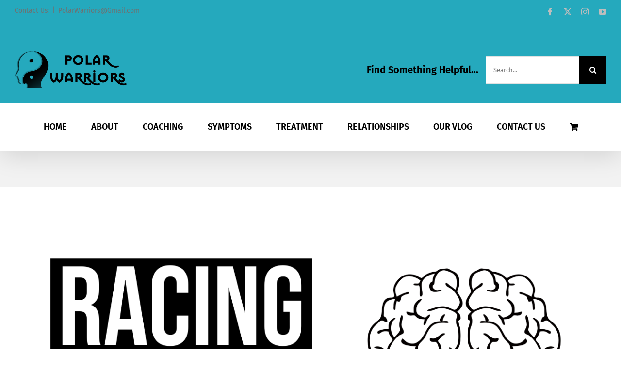

--- FILE ---
content_type: text/html; charset=UTF-8
request_url: https://polarwarriors.com/tag/bipolar-disorder-10-signs/
body_size: 16414
content:
<!DOCTYPE html>
<html class="avada-html-layout-wide avada-html-header-position-top avada-html-is-archive" lang="en" prefix="og: http://ogp.me/ns# fb: http://ogp.me/ns/fb#">
<head>
	<meta http-equiv="X-UA-Compatible" content="IE=edge" />
	<meta http-equiv="Content-Type" content="text/html; charset=utf-8"/>
	<meta name="viewport" content="width=device-width, initial-scale=1" />
	<meta name='robots' content='index, follow, max-image-preview:large, max-snippet:-1, max-video-preview:-1' />
<script>window._wca = window._wca || [];</script>

	<!-- This site is optimized with the Yoast SEO plugin v26.8 - https://yoast.com/product/yoast-seo-wordpress/ -->
	<title>Bipolar Disorder 10 Signs Archives - Polar Warriors: Bipolar Disorder Support</title>
	<link rel="canonical" href="https://polarwarriors.com/tag/bipolar-disorder-10-signs/" />
	<meta property="og:locale" content="en_US" />
	<meta property="og:type" content="article" />
	<meta property="og:title" content="Bipolar Disorder 10 Signs Archives - Polar Warriors: Bipolar Disorder Support" />
	<meta property="og:url" content="https://polarwarriors.com/tag/bipolar-disorder-10-signs/" />
	<meta property="og:site_name" content="Polar Warriors: Bipolar Disorder Support" />
	<meta name="twitter:card" content="summary_large_image" />
	<script type="application/ld+json" class="yoast-schema-graph">{"@context":"https://schema.org","@graph":[{"@type":"CollectionPage","@id":"https://polarwarriors.com/tag/bipolar-disorder-10-signs/","url":"https://polarwarriors.com/tag/bipolar-disorder-10-signs/","name":"Bipolar Disorder 10 Signs Archives - Polar Warriors: Bipolar Disorder Support","isPartOf":{"@id":"https://polarwarriors.com/#website"},"primaryImageOfPage":{"@id":"https://polarwarriors.com/tag/bipolar-disorder-10-signs/#primaryimage"},"image":{"@id":"https://polarwarriors.com/tag/bipolar-disorder-10-signs/#primaryimage"},"thumbnailUrl":"https://polarwarriors.com/wp-content/uploads/2019/08/Bipolar-Disorder-Racing-Thoughts-10-Techniques-to-Help.jpg","breadcrumb":{"@id":"https://polarwarriors.com/tag/bipolar-disorder-10-signs/#breadcrumb"},"inLanguage":"en"},{"@type":"ImageObject","inLanguage":"en","@id":"https://polarwarriors.com/tag/bipolar-disorder-10-signs/#primaryimage","url":"https://polarwarriors.com/wp-content/uploads/2019/08/Bipolar-Disorder-Racing-Thoughts-10-Techniques-to-Help.jpg","contentUrl":"https://polarwarriors.com/wp-content/uploads/2019/08/Bipolar-Disorder-Racing-Thoughts-10-Techniques-to-Help.jpg","width":2560,"height":1440},{"@type":"BreadcrumbList","@id":"https://polarwarriors.com/tag/bipolar-disorder-10-signs/#breadcrumb","itemListElement":[{"@type":"ListItem","position":1,"name":"Home","item":"https://polarwarriors.com/"},{"@type":"ListItem","position":2,"name":"Bipolar Disorder 10 Signs"}]},{"@type":"WebSite","@id":"https://polarwarriors.com/#website","url":"https://polarwarriors.com/","name":"Polar Warriors: Bipolar Disorder Support","description":"Welcome to Polar Warriors!","potentialAction":[{"@type":"SearchAction","target":{"@type":"EntryPoint","urlTemplate":"https://polarwarriors.com/?s={search_term_string}"},"query-input":{"@type":"PropertyValueSpecification","valueRequired":true,"valueName":"search_term_string"}}],"inLanguage":"en"}]}</script>
	<!-- / Yoast SEO plugin. -->


<link rel='dns-prefetch' href='//stats.wp.com' />
<link rel="alternate" type="application/rss+xml" title="Polar Warriors: Bipolar Disorder Support &raquo; Feed" href="https://polarwarriors.com/feed/" />
<link rel="alternate" type="application/rss+xml" title="Polar Warriors: Bipolar Disorder Support &raquo; Comments Feed" href="https://polarwarriors.com/comments/feed/" />
								<link rel="icon" href="https://polarwarriors.com/wp-content/uploads/2018/07/Polar-Warriors-Bipolar-Disorder-Support-Robert-Whittaker-Favicon.jpg" type="image/jpeg" />
		
					<!-- Apple Touch Icon -->
						<link rel="apple-touch-icon" sizes="180x180" href="https://polarwarriors.com/wp-content/uploads/2018/07/Polar-Warriors-Bipolar-Disorder-Support-Robert-Whittaker-Favicon-114.jpg" type="image/jpeg">
		
					<!-- Android Icon -->
						<link rel="icon" sizes="192x192" href="https://polarwarriors.com/wp-content/uploads/2018/07/Polar-Warriors-Bipolar-Disorder-Support-Robert-Whittaker-Favicon-57.jpg" type="image/jpeg">
		
					<!-- MS Edge Icon -->
						<meta name="msapplication-TileImage" content="https://polarwarriors.com/wp-content/uploads/2018/07/Polar-Warriors-Bipolar-Disorder-Support-Robert-Whittaker-Favicon-72.jpg" type="image/jpeg">
				<link rel="alternate" type="application/rss+xml" title="Polar Warriors: Bipolar Disorder Support &raquo; Bipolar Disorder 10 Signs Tag Feed" href="https://polarwarriors.com/tag/bipolar-disorder-10-signs/feed/" />
				
		<meta property="og:locale" content="en_US"/>
		<meta property="og:type" content="article"/>
		<meta property="og:site_name" content="Polar Warriors: Bipolar Disorder Support"/>
		<meta property="og:title" content="Bipolar Disorder 10 Signs Archives - Polar Warriors: Bipolar Disorder Support"/>
				<meta property="og:url" content="https://polarwarriors.com/bipolar-disorder-racing-thoughts-10-techniques-thatll-help/"/>
																				<meta property="og:image" content="https://polarwarriors.com/wp-content/uploads/2019/08/Bipolar-Disorder-Racing-Thoughts-10-Techniques-to-Help.jpg"/>
		<meta property="og:image:width" content="2560"/>
		<meta property="og:image:height" content="1440"/>
		<meta property="og:image:type" content="image/jpeg"/>
				<style id='wp-img-auto-sizes-contain-inline-css' type='text/css'>
img:is([sizes=auto i],[sizes^="auto," i]){contain-intrinsic-size:3000px 1500px}
/*# sourceURL=wp-img-auto-sizes-contain-inline-css */
</style>
<link rel='stylesheet' id='layerslider-css' href='https://polarwarriors.com/wp-content/plugins/LayerSlider/assets/static/layerslider/css/layerslider.css?ver=6.11.8' type='text/css' media='all' />
<style id='wp-emoji-styles-inline-css' type='text/css'>

	img.wp-smiley, img.emoji {
		display: inline !important;
		border: none !important;
		box-shadow: none !important;
		height: 1em !important;
		width: 1em !important;
		margin: 0 0.07em !important;
		vertical-align: -0.1em !important;
		background: none !important;
		padding: 0 !important;
	}
/*# sourceURL=wp-emoji-styles-inline-css */
</style>
<style id='woocommerce-inline-inline-css' type='text/css'>
.woocommerce form .form-row .required { visibility: visible; }
/*# sourceURL=woocommerce-inline-inline-css */
</style>
<link rel='stylesheet' id='mc4wp-form-themes-css' href='https://polarwarriors.com/wp-content/plugins/mailchimp-for-wp/assets/css/form-themes.css?ver=4.11.1' type='text/css' media='all' />
<link rel='stylesheet' id='wc-gateway-ppec-frontend-css' href='https://polarwarriors.com/wp-content/plugins/woocommerce-gateway-paypal-express-checkout/assets/css/wc-gateway-ppec-frontend.css?ver=2.1.3' type='text/css' media='all' />
<link rel='stylesheet' id='fusion-dynamic-css-css' href='https://polarwarriors.com/wp-content/uploads/fusion-styles/c1391962c8c52590a8571adfa020f694.min.css?ver=3.14.2' type='text/css' media='all' />
<script type="text/javascript" src="https://polarwarriors.com/wp-includes/js/jquery/jquery.min.js?ver=3.7.1" id="jquery-core-js"></script>
<script type="text/javascript" src="https://polarwarriors.com/wp-includes/js/jquery/jquery-migrate.min.js?ver=3.4.1" id="jquery-migrate-js"></script>
<script type="text/javascript" id="layerslider-utils-js-extra">
/* <![CDATA[ */
var LS_Meta = {"v":"6.11.8","fixGSAP":"1"};
//# sourceURL=layerslider-utils-js-extra
/* ]]> */
</script>
<script type="text/javascript" src="https://polarwarriors.com/wp-content/plugins/LayerSlider/assets/static/layerslider/js/layerslider.utils.js?ver=6.11.8" id="layerslider-utils-js"></script>
<script type="text/javascript" src="https://polarwarriors.com/wp-content/plugins/LayerSlider/assets/static/layerslider/js/layerslider.kreaturamedia.jquery.js?ver=6.11.8" id="layerslider-js"></script>
<script type="text/javascript" src="https://polarwarriors.com/wp-content/plugins/LayerSlider/assets/static/layerslider/js/layerslider.transitions.js?ver=6.11.8" id="layerslider-transitions-js"></script>
<script type="text/javascript" src="https://polarwarriors.com/wp-content/plugins/revslider/public/assets/js/rbtools.min.js?ver=6.4.8" id="tp-tools-js"></script>
<script type="text/javascript" src="https://polarwarriors.com/wp-content/plugins/revslider/public/assets/js/rs6.min.js?ver=6.4.11" id="revmin-js"></script>
<script type="text/javascript" src="https://polarwarriors.com/wp-content/plugins/woocommerce/assets/js/jquery-blockui/jquery.blockUI.min.js?ver=2.7.0-wc.9.5.3" id="jquery-blockui-js" defer="defer" data-wp-strategy="defer"></script>
<script type="text/javascript" id="wc-add-to-cart-js-extra">
/* <![CDATA[ */
var wc_add_to_cart_params = {"ajax_url":"/wp-admin/admin-ajax.php","wc_ajax_url":"/?wc-ajax=%%endpoint%%","i18n_view_cart":"View cart","cart_url":"https://polarwarriors.com/cart/","is_cart":"","cart_redirect_after_add":"no"};
//# sourceURL=wc-add-to-cart-js-extra
/* ]]> */
</script>
<script type="text/javascript" src="https://polarwarriors.com/wp-content/plugins/woocommerce/assets/js/frontend/add-to-cart.min.js?ver=9.5.3" id="wc-add-to-cart-js" defer="defer" data-wp-strategy="defer"></script>
<script type="text/javascript" src="https://polarwarriors.com/wp-content/plugins/woocommerce/assets/js/js-cookie/js.cookie.min.js?ver=2.1.4-wc.9.5.3" id="js-cookie-js" defer="defer" data-wp-strategy="defer"></script>
<script type="text/javascript" id="woocommerce-js-extra">
/* <![CDATA[ */
var woocommerce_params = {"ajax_url":"/wp-admin/admin-ajax.php","wc_ajax_url":"/?wc-ajax=%%endpoint%%"};
//# sourceURL=woocommerce-js-extra
/* ]]> */
</script>
<script type="text/javascript" src="https://polarwarriors.com/wp-content/plugins/woocommerce/assets/js/frontend/woocommerce.min.js?ver=9.5.3" id="woocommerce-js" defer="defer" data-wp-strategy="defer"></script>
<script type="text/javascript" src="https://stats.wp.com/s-202605.js" id="woocommerce-analytics-js" defer="defer" data-wp-strategy="defer"></script>
<meta name="generator" content="Powered by LayerSlider 6.11.8 - Multi-Purpose, Responsive, Parallax, Mobile-Friendly Slider Plugin for WordPress." />
<!-- LayerSlider updates and docs at: https://layerslider.kreaturamedia.com -->
<link rel="https://api.w.org/" href="https://polarwarriors.com/wp-json/" /><link rel="alternate" title="JSON" type="application/json" href="https://polarwarriors.com/wp-json/wp/v2/tags/360" /><link rel="EditURI" type="application/rsd+xml" title="RSD" href="https://polarwarriors.com/xmlrpc.php?rsd" />

	<style>img#wpstats{display:none}</style>
		<style type="text/css" id="css-fb-visibility">@media screen and (max-width: 640px){.fusion-no-small-visibility{display:none !important;}body .sm-text-align-center{text-align:center !important;}body .sm-text-align-left{text-align:left !important;}body .sm-text-align-right{text-align:right !important;}body .sm-flex-align-center{justify-content:center !important;}body .sm-flex-align-flex-start{justify-content:flex-start !important;}body .sm-flex-align-flex-end{justify-content:flex-end !important;}body .sm-mx-auto{margin-left:auto !important;margin-right:auto !important;}body .sm-ml-auto{margin-left:auto !important;}body .sm-mr-auto{margin-right:auto !important;}body .fusion-absolute-position-small{position:absolute;top:auto;width:100%;}.awb-sticky.awb-sticky-small{ position: sticky; top: var(--awb-sticky-offset,0); }}@media screen and (min-width: 641px) and (max-width: 1024px){.fusion-no-medium-visibility{display:none !important;}body .md-text-align-center{text-align:center !important;}body .md-text-align-left{text-align:left !important;}body .md-text-align-right{text-align:right !important;}body .md-flex-align-center{justify-content:center !important;}body .md-flex-align-flex-start{justify-content:flex-start !important;}body .md-flex-align-flex-end{justify-content:flex-end !important;}body .md-mx-auto{margin-left:auto !important;margin-right:auto !important;}body .md-ml-auto{margin-left:auto !important;}body .md-mr-auto{margin-right:auto !important;}body .fusion-absolute-position-medium{position:absolute;top:auto;width:100%;}.awb-sticky.awb-sticky-medium{ position: sticky; top: var(--awb-sticky-offset,0); }}@media screen and (min-width: 1025px){.fusion-no-large-visibility{display:none !important;}body .lg-text-align-center{text-align:center !important;}body .lg-text-align-left{text-align:left !important;}body .lg-text-align-right{text-align:right !important;}body .lg-flex-align-center{justify-content:center !important;}body .lg-flex-align-flex-start{justify-content:flex-start !important;}body .lg-flex-align-flex-end{justify-content:flex-end !important;}body .lg-mx-auto{margin-left:auto !important;margin-right:auto !important;}body .lg-ml-auto{margin-left:auto !important;}body .lg-mr-auto{margin-right:auto !important;}body .fusion-absolute-position-large{position:absolute;top:auto;width:100%;}.awb-sticky.awb-sticky-large{ position: sticky; top: var(--awb-sticky-offset,0); }}</style>	<noscript><style>.woocommerce-product-gallery{ opacity: 1 !important; }</style></noscript>
	<meta name="generator" content="Powered by Slider Revolution 6.4.11 - responsive, Mobile-Friendly Slider Plugin for WordPress with comfortable drag and drop interface." />
<style class='wp-fonts-local' type='text/css'>
@font-face{font-family:Inter;font-style:normal;font-weight:300 900;font-display:fallback;src:url('https://polarwarriors.com/wp-content/plugins/woocommerce/assets/fonts/Inter-VariableFont_slnt,wght.woff2') format('woff2');font-stretch:normal;}
@font-face{font-family:Cardo;font-style:normal;font-weight:400;font-display:fallback;src:url('https://polarwarriors.com/wp-content/plugins/woocommerce/assets/fonts/cardo_normal_400.woff2') format('woff2');}
</style>
<script type="text/javascript">function setREVStartSize(e){
			//window.requestAnimationFrame(function() {				 
				window.RSIW = window.RSIW===undefined ? window.innerWidth : window.RSIW;	
				window.RSIH = window.RSIH===undefined ? window.innerHeight : window.RSIH;	
				try {								
					var pw = document.getElementById(e.c).parentNode.offsetWidth,
						newh;
					pw = pw===0 || isNaN(pw) ? window.RSIW : pw;
					e.tabw = e.tabw===undefined ? 0 : parseInt(e.tabw);
					e.thumbw = e.thumbw===undefined ? 0 : parseInt(e.thumbw);
					e.tabh = e.tabh===undefined ? 0 : parseInt(e.tabh);
					e.thumbh = e.thumbh===undefined ? 0 : parseInt(e.thumbh);
					e.tabhide = e.tabhide===undefined ? 0 : parseInt(e.tabhide);
					e.thumbhide = e.thumbhide===undefined ? 0 : parseInt(e.thumbhide);
					e.mh = e.mh===undefined || e.mh=="" || e.mh==="auto" ? 0 : parseInt(e.mh,0);		
					if(e.layout==="fullscreen" || e.l==="fullscreen") 						
						newh = Math.max(e.mh,window.RSIH);					
					else{					
						e.gw = Array.isArray(e.gw) ? e.gw : [e.gw];
						for (var i in e.rl) if (e.gw[i]===undefined || e.gw[i]===0) e.gw[i] = e.gw[i-1];					
						e.gh = e.el===undefined || e.el==="" || (Array.isArray(e.el) && e.el.length==0)? e.gh : e.el;
						e.gh = Array.isArray(e.gh) ? e.gh : [e.gh];
						for (var i in e.rl) if (e.gh[i]===undefined || e.gh[i]===0) e.gh[i] = e.gh[i-1];
											
						var nl = new Array(e.rl.length),
							ix = 0,						
							sl;					
						e.tabw = e.tabhide>=pw ? 0 : e.tabw;
						e.thumbw = e.thumbhide>=pw ? 0 : e.thumbw;
						e.tabh = e.tabhide>=pw ? 0 : e.tabh;
						e.thumbh = e.thumbhide>=pw ? 0 : e.thumbh;					
						for (var i in e.rl) nl[i] = e.rl[i]<window.RSIW ? 0 : e.rl[i];
						sl = nl[0];									
						for (var i in nl) if (sl>nl[i] && nl[i]>0) { sl = nl[i]; ix=i;}															
						var m = pw>(e.gw[ix]+e.tabw+e.thumbw) ? 1 : (pw-(e.tabw+e.thumbw)) / (e.gw[ix]);					
						newh =  (e.gh[ix] * m) + (e.tabh + e.thumbh);
					}				
					if(window.rs_init_css===undefined) window.rs_init_css = document.head.appendChild(document.createElement("style"));					
					document.getElementById(e.c).height = newh+"px";
					window.rs_init_css.innerHTML += "#"+e.c+"_wrapper { height: "+newh+"px }";				
				} catch(e){
					console.log("Failure at Presize of Slider:" + e)
				}					   
			//});
		  };</script>
		<script type="text/javascript">
			var doc = document.documentElement;
			doc.setAttribute( 'data-useragent', navigator.userAgent );
		</script>
		
	<link rel='stylesheet' id='wc-blocks-style-css' href='https://polarwarriors.com/wp-content/plugins/woocommerce/assets/client/blocks/wc-blocks.css?ver=wc-9.5.3' type='text/css' media='all' />
<style id='global-styles-inline-css' type='text/css'>
:root{--wp--preset--aspect-ratio--square: 1;--wp--preset--aspect-ratio--4-3: 4/3;--wp--preset--aspect-ratio--3-4: 3/4;--wp--preset--aspect-ratio--3-2: 3/2;--wp--preset--aspect-ratio--2-3: 2/3;--wp--preset--aspect-ratio--16-9: 16/9;--wp--preset--aspect-ratio--9-16: 9/16;--wp--preset--color--black: #000000;--wp--preset--color--cyan-bluish-gray: #abb8c3;--wp--preset--color--white: #ffffff;--wp--preset--color--pale-pink: #f78da7;--wp--preset--color--vivid-red: #cf2e2e;--wp--preset--color--luminous-vivid-orange: #ff6900;--wp--preset--color--luminous-vivid-amber: #fcb900;--wp--preset--color--light-green-cyan: #7bdcb5;--wp--preset--color--vivid-green-cyan: #00d084;--wp--preset--color--pale-cyan-blue: #8ed1fc;--wp--preset--color--vivid-cyan-blue: #0693e3;--wp--preset--color--vivid-purple: #9b51e0;--wp--preset--color--awb-color-1: rgba(255,255,255,1);--wp--preset--color--awb-color-2: rgba(242,242,242,1);--wp--preset--color--awb-color-3: rgba(234,234,234,1);--wp--preset--color--awb-color-4: rgba(255,141,97,1);--wp--preset--color--awb-color-5: rgba(37,169,189,1);--wp--preset--color--awb-color-6: rgba(112,112,112,1);--wp--preset--color--awb-color-7: rgba(51,51,51,1);--wp--preset--color--awb-color-8: rgba(25,25,25,1);--wp--preset--color--awb-color-custom-10: rgba(226,226,226,1);--wp--preset--color--awb-color-custom-11: rgba(160,206,78,1);--wp--preset--color--awb-color-custom-12: rgba(246,246,246,1);--wp--preset--color--awb-color-custom-13: rgba(242,242,242,0.8);--wp--preset--color--awb-color-custom-14: rgba(128,128,128,1);--wp--preset--color--awb-color-custom-15: rgba(0,0,0,1);--wp--preset--gradient--vivid-cyan-blue-to-vivid-purple: linear-gradient(135deg,rgb(6,147,227) 0%,rgb(155,81,224) 100%);--wp--preset--gradient--light-green-cyan-to-vivid-green-cyan: linear-gradient(135deg,rgb(122,220,180) 0%,rgb(0,208,130) 100%);--wp--preset--gradient--luminous-vivid-amber-to-luminous-vivid-orange: linear-gradient(135deg,rgb(252,185,0) 0%,rgb(255,105,0) 100%);--wp--preset--gradient--luminous-vivid-orange-to-vivid-red: linear-gradient(135deg,rgb(255,105,0) 0%,rgb(207,46,46) 100%);--wp--preset--gradient--very-light-gray-to-cyan-bluish-gray: linear-gradient(135deg,rgb(238,238,238) 0%,rgb(169,184,195) 100%);--wp--preset--gradient--cool-to-warm-spectrum: linear-gradient(135deg,rgb(74,234,220) 0%,rgb(151,120,209) 20%,rgb(207,42,186) 40%,rgb(238,44,130) 60%,rgb(251,105,98) 80%,rgb(254,248,76) 100%);--wp--preset--gradient--blush-light-purple: linear-gradient(135deg,rgb(255,206,236) 0%,rgb(152,150,240) 100%);--wp--preset--gradient--blush-bordeaux: linear-gradient(135deg,rgb(254,205,165) 0%,rgb(254,45,45) 50%,rgb(107,0,62) 100%);--wp--preset--gradient--luminous-dusk: linear-gradient(135deg,rgb(255,203,112) 0%,rgb(199,81,192) 50%,rgb(65,88,208) 100%);--wp--preset--gradient--pale-ocean: linear-gradient(135deg,rgb(255,245,203) 0%,rgb(182,227,212) 50%,rgb(51,167,181) 100%);--wp--preset--gradient--electric-grass: linear-gradient(135deg,rgb(202,248,128) 0%,rgb(113,206,126) 100%);--wp--preset--gradient--midnight: linear-gradient(135deg,rgb(2,3,129) 0%,rgb(40,116,252) 100%);--wp--preset--font-size--small: 11.25px;--wp--preset--font-size--medium: 20px;--wp--preset--font-size--large: 22.5px;--wp--preset--font-size--x-large: 42px;--wp--preset--font-size--normal: 15px;--wp--preset--font-size--xlarge: 30px;--wp--preset--font-size--huge: 45px;--wp--preset--font-family--inter: "Inter", sans-serif;--wp--preset--font-family--cardo: Cardo;--wp--preset--spacing--20: 0.44rem;--wp--preset--spacing--30: 0.67rem;--wp--preset--spacing--40: 1rem;--wp--preset--spacing--50: 1.5rem;--wp--preset--spacing--60: 2.25rem;--wp--preset--spacing--70: 3.38rem;--wp--preset--spacing--80: 5.06rem;--wp--preset--shadow--natural: 6px 6px 9px rgba(0, 0, 0, 0.2);--wp--preset--shadow--deep: 12px 12px 50px rgba(0, 0, 0, 0.4);--wp--preset--shadow--sharp: 6px 6px 0px rgba(0, 0, 0, 0.2);--wp--preset--shadow--outlined: 6px 6px 0px -3px rgb(255, 255, 255), 6px 6px rgb(0, 0, 0);--wp--preset--shadow--crisp: 6px 6px 0px rgb(0, 0, 0);}:where(.is-layout-flex){gap: 0.5em;}:where(.is-layout-grid){gap: 0.5em;}body .is-layout-flex{display: flex;}.is-layout-flex{flex-wrap: wrap;align-items: center;}.is-layout-flex > :is(*, div){margin: 0;}body .is-layout-grid{display: grid;}.is-layout-grid > :is(*, div){margin: 0;}:where(.wp-block-columns.is-layout-flex){gap: 2em;}:where(.wp-block-columns.is-layout-grid){gap: 2em;}:where(.wp-block-post-template.is-layout-flex){gap: 1.25em;}:where(.wp-block-post-template.is-layout-grid){gap: 1.25em;}.has-black-color{color: var(--wp--preset--color--black) !important;}.has-cyan-bluish-gray-color{color: var(--wp--preset--color--cyan-bluish-gray) !important;}.has-white-color{color: var(--wp--preset--color--white) !important;}.has-pale-pink-color{color: var(--wp--preset--color--pale-pink) !important;}.has-vivid-red-color{color: var(--wp--preset--color--vivid-red) !important;}.has-luminous-vivid-orange-color{color: var(--wp--preset--color--luminous-vivid-orange) !important;}.has-luminous-vivid-amber-color{color: var(--wp--preset--color--luminous-vivid-amber) !important;}.has-light-green-cyan-color{color: var(--wp--preset--color--light-green-cyan) !important;}.has-vivid-green-cyan-color{color: var(--wp--preset--color--vivid-green-cyan) !important;}.has-pale-cyan-blue-color{color: var(--wp--preset--color--pale-cyan-blue) !important;}.has-vivid-cyan-blue-color{color: var(--wp--preset--color--vivid-cyan-blue) !important;}.has-vivid-purple-color{color: var(--wp--preset--color--vivid-purple) !important;}.has-black-background-color{background-color: var(--wp--preset--color--black) !important;}.has-cyan-bluish-gray-background-color{background-color: var(--wp--preset--color--cyan-bluish-gray) !important;}.has-white-background-color{background-color: var(--wp--preset--color--white) !important;}.has-pale-pink-background-color{background-color: var(--wp--preset--color--pale-pink) !important;}.has-vivid-red-background-color{background-color: var(--wp--preset--color--vivid-red) !important;}.has-luminous-vivid-orange-background-color{background-color: var(--wp--preset--color--luminous-vivid-orange) !important;}.has-luminous-vivid-amber-background-color{background-color: var(--wp--preset--color--luminous-vivid-amber) !important;}.has-light-green-cyan-background-color{background-color: var(--wp--preset--color--light-green-cyan) !important;}.has-vivid-green-cyan-background-color{background-color: var(--wp--preset--color--vivid-green-cyan) !important;}.has-pale-cyan-blue-background-color{background-color: var(--wp--preset--color--pale-cyan-blue) !important;}.has-vivid-cyan-blue-background-color{background-color: var(--wp--preset--color--vivid-cyan-blue) !important;}.has-vivid-purple-background-color{background-color: var(--wp--preset--color--vivid-purple) !important;}.has-black-border-color{border-color: var(--wp--preset--color--black) !important;}.has-cyan-bluish-gray-border-color{border-color: var(--wp--preset--color--cyan-bluish-gray) !important;}.has-white-border-color{border-color: var(--wp--preset--color--white) !important;}.has-pale-pink-border-color{border-color: var(--wp--preset--color--pale-pink) !important;}.has-vivid-red-border-color{border-color: var(--wp--preset--color--vivid-red) !important;}.has-luminous-vivid-orange-border-color{border-color: var(--wp--preset--color--luminous-vivid-orange) !important;}.has-luminous-vivid-amber-border-color{border-color: var(--wp--preset--color--luminous-vivid-amber) !important;}.has-light-green-cyan-border-color{border-color: var(--wp--preset--color--light-green-cyan) !important;}.has-vivid-green-cyan-border-color{border-color: var(--wp--preset--color--vivid-green-cyan) !important;}.has-pale-cyan-blue-border-color{border-color: var(--wp--preset--color--pale-cyan-blue) !important;}.has-vivid-cyan-blue-border-color{border-color: var(--wp--preset--color--vivid-cyan-blue) !important;}.has-vivid-purple-border-color{border-color: var(--wp--preset--color--vivid-purple) !important;}.has-vivid-cyan-blue-to-vivid-purple-gradient-background{background: var(--wp--preset--gradient--vivid-cyan-blue-to-vivid-purple) !important;}.has-light-green-cyan-to-vivid-green-cyan-gradient-background{background: var(--wp--preset--gradient--light-green-cyan-to-vivid-green-cyan) !important;}.has-luminous-vivid-amber-to-luminous-vivid-orange-gradient-background{background: var(--wp--preset--gradient--luminous-vivid-amber-to-luminous-vivid-orange) !important;}.has-luminous-vivid-orange-to-vivid-red-gradient-background{background: var(--wp--preset--gradient--luminous-vivid-orange-to-vivid-red) !important;}.has-very-light-gray-to-cyan-bluish-gray-gradient-background{background: var(--wp--preset--gradient--very-light-gray-to-cyan-bluish-gray) !important;}.has-cool-to-warm-spectrum-gradient-background{background: var(--wp--preset--gradient--cool-to-warm-spectrum) !important;}.has-blush-light-purple-gradient-background{background: var(--wp--preset--gradient--blush-light-purple) !important;}.has-blush-bordeaux-gradient-background{background: var(--wp--preset--gradient--blush-bordeaux) !important;}.has-luminous-dusk-gradient-background{background: var(--wp--preset--gradient--luminous-dusk) !important;}.has-pale-ocean-gradient-background{background: var(--wp--preset--gradient--pale-ocean) !important;}.has-electric-grass-gradient-background{background: var(--wp--preset--gradient--electric-grass) !important;}.has-midnight-gradient-background{background: var(--wp--preset--gradient--midnight) !important;}.has-small-font-size{font-size: var(--wp--preset--font-size--small) !important;}.has-medium-font-size{font-size: var(--wp--preset--font-size--medium) !important;}.has-large-font-size{font-size: var(--wp--preset--font-size--large) !important;}.has-x-large-font-size{font-size: var(--wp--preset--font-size--x-large) !important;}
/*# sourceURL=global-styles-inline-css */
</style>
</head>

<body data-rsssl=1 class="archive tag tag-bipolar-disorder-10-signs tag-360 wp-theme-Avada theme-Avada woocommerce-no-js fusion-image-hovers fusion-pagination-sizing fusion-button_type-flat fusion-button_span-yes fusion-button_gradient-linear avada-image-rollover-circle-yes avada-image-rollover-yes avada-image-rollover-direction-center_horiz fusion-body ltr fusion-sticky-header no-tablet-sticky-header no-mobile-sticky-header no-mobile-slidingbar avada-has-rev-slider-styles fusion-disable-outline fusion-sub-menu-fade mobile-logo-pos-left layout-wide-mode avada-has-boxed-modal-shadow-none layout-scroll-offset-full avada-has-zero-margin-offset-top fusion-top-header menu-text-align-center fusion-woo-product-design-classic fusion-woo-shop-page-columns-4 fusion-woo-related-columns-4 fusion-woo-archive-page-columns-3 avada-has-woo-gallery-disabled woo-sale-badge-circle woo-outofstock-badge-top_bar mobile-menu-design-classic fusion-show-pagination-text fusion-header-layout-v4 avada-responsive avada-footer-fx-none avada-menu-highlight-style-bottombar fusion-search-form-classic fusion-main-menu-search-dropdown fusion-avatar-square avada-dropdown-styles avada-blog-layout-large avada-blog-archive-layout-large avada-header-shadow-yes avada-menu-icon-position-left avada-has-megamenu-shadow avada-has-breadcrumb-mobile-hidden avada-has-titlebar-bar_and_content avada-header-border-color-full-transparent avada-has-pagination-padding avada-flyout-menu-direction-fade avada-ec-views-v1" data-awb-post-id="1354">
	
<script type="text/javascript" id="bbp-swap-no-js-body-class">
	document.body.className = document.body.className.replace( 'bbp-no-js', 'bbp-js' );
</script>

	<a class="skip-link screen-reader-text" href="#content">Skip to content</a>

	<div id="boxed-wrapper">
		
		<div id="wrapper" class="fusion-wrapper">
			<div id="home" style="position:relative;top:-1px;"></div>
							
					
			<header class="fusion-header-wrapper fusion-header-shadow">
				<div class="fusion-header-v4 fusion-logo-alignment fusion-logo-left fusion-sticky-menu- fusion-sticky-logo- fusion-mobile-logo- fusion-sticky-menu-only fusion-header-menu-align-center fusion-mobile-menu-design-classic">
					
<div class="fusion-secondary-header">
	<div class="fusion-row">
					<div class="fusion-alignleft">
				<div class="fusion-contact-info"><span class="fusion-contact-info-phone-number">Contact Us:</span><span class="fusion-header-separator">|</span><span class="fusion-contact-info-email-address"><a href="mailto:&#80;&#111;lar&#87;&#97;r&#114;io&#114;&#115;&#64;&#71;ma&#105;l&#46;&#99;o&#109;">&#80;&#111;lar&#87;&#97;r&#114;io&#114;&#115;&#64;&#71;ma&#105;l&#46;&#99;o&#109;</a></span></div>			</div>
							<div class="fusion-alignright">
				<div class="fusion-social-links-header"><div class="fusion-social-networks"><div class="fusion-social-networks-wrapper"><a  class="fusion-social-network-icon fusion-tooltip fusion-facebook awb-icon-facebook" style data-placement="bottom" data-title="Facebook" data-toggle="tooltip" title="Facebook" href="https://www.facebook.com/PolarWarriors/" target="_blank" rel="noreferrer"><span class="screen-reader-text">Facebook</span></a><a  class="fusion-social-network-icon fusion-tooltip fusion-twitter awb-icon-twitter" style data-placement="bottom" data-title="X" data-toggle="tooltip" title="X" href="https://twitter.com/PolarWarriors" target="_blank" rel="noopener noreferrer"><span class="screen-reader-text">X</span></a><a  class="fusion-social-network-icon fusion-tooltip fusion-instagram awb-icon-instagram" style data-placement="bottom" data-title="Instagram" data-toggle="tooltip" title="Instagram" href="https://www.instagram.com/polarwarriors/" target="_blank" rel="noopener noreferrer"><span class="screen-reader-text">Instagram</span></a><a  class="fusion-social-network-icon fusion-tooltip fusion-youtube awb-icon-youtube" style data-placement="bottom" data-title="YouTube" data-toggle="tooltip" title="YouTube" href="https://www.youtube.com/channel/UC1HE3FmZKWd4T0FAuTXC2XQ" target="_blank" rel="noopener noreferrer"><span class="screen-reader-text">YouTube</span></a></div></div></div>			</div>
			</div>
</div>
<div class="fusion-header-sticky-height"></div>
<div class="fusion-sticky-header-wrapper"> <!-- start fusion sticky header wrapper -->
	<div class="fusion-header">
		<div class="fusion-row">
							<div class="fusion-logo" data-margin-top="31px" data-margin-bottom="0px" data-margin-left="0px" data-margin-right="0px">
			<a class="fusion-logo-link"  href="https://polarwarriors.com/" >

						<!-- standard logo -->
			<img src="https://polarwarriors.com/wp-content/uploads/2018/06/Polar-Warriors-Bipolar-Disorder-Support-logo.png" srcset="https://polarwarriors.com/wp-content/uploads/2018/06/Polar-Warriors-Bipolar-Disorder-Support-logo.png 1x, https://polarwarriors.com/wp-content/uploads/2018/06/Polar-Warriors-Bipolar-Disorder-Support-logo-large.png 2x" width="250" height="76" style="max-height:76px;height:auto;" alt="Polar Warriors: Bipolar Disorder Support Logo" data-retina_logo_url="https://polarwarriors.com/wp-content/uploads/2018/06/Polar-Warriors-Bipolar-Disorder-Support-logo-large.png" class="fusion-standard-logo" />

			
					</a>
		
<div class="fusion-header-content-3-wrapper">
			<h3 class="fusion-header-tagline">
			Find Something Helpful...		</h3>
		<div class="fusion-secondary-menu-search">
					<form role="search" class="searchform fusion-search-form  fusion-search-form-classic" method="get" action="https://polarwarriors.com/">
			<div class="fusion-search-form-content">

				
				<div class="fusion-search-field search-field">
					<label><span class="screen-reader-text">Search for:</span>
													<input type="search" value="" name="s" class="s" placeholder="Search..." required aria-required="true" aria-label="Search..."/>
											</label>
				</div>
				<div class="fusion-search-button search-button">
					<input type="submit" class="fusion-search-submit searchsubmit" aria-label="Search" value="&#xf002;" />
									</div>

				
			</div>


			
		</form>
				</div>
	</div>
</div>
										
					</div>
	</div>
	<div class="fusion-secondary-main-menu">
		<div class="fusion-row">
			<nav class="fusion-main-menu" aria-label="Main Menu"><ul id="menu-forum-main-menu" class="fusion-menu"><li  id="menu-item-8"  class="menu-item menu-item-type-post_type menu-item-object-page menu-item-home menu-item-8"  data-item-id="8"><a  href="https://polarwarriors.com/" class="fusion-bottombar-highlight"><span class="menu-text">HOME</span></a></li><li  id="menu-item-3981"  class="menu-item menu-item-type-custom menu-item-object-custom menu-item-has-children menu-item-3981 fusion-dropdown-menu"  data-item-id="3981"><a  href="https://polarwarriors.com/category/about-polar-warriors/" class="fusion-bottombar-highlight"><span class="menu-text">ABOUT</span></a><ul class="sub-menu"><li  id="menu-item-3987"  class="menu-item menu-item-type-custom menu-item-object-custom menu-item-3987 fusion-dropdown-submenu" ><a  href="https://polarwarriors.com/category/about-polar-warriors/" class="fusion-bottombar-highlight"><span>About Polar Warriors</span></a></li><li  id="menu-item-3986"  class="menu-item menu-item-type-custom menu-item-object-custom menu-item-3986 fusion-dropdown-submenu" ><a  href="https://polarwarriors.com/category/faces-of-bipolar-disorder-series/" class="fusion-bottombar-highlight"><span>Faces of Bipolar (SERIES)</span></a></li><li  id="menu-item-6168"  class="menu-item menu-item-type-custom menu-item-object-custom menu-item-6168 fusion-dropdown-submenu" ><a  href="https://polarwarriors.com/category/emotions-of-bipolar-disorder-series/" class="fusion-bottombar-highlight"><span>Emotions of Bipolar SERIES</span></a></li><li  id="menu-item-6142"  class="menu-item menu-item-type-custom menu-item-object-custom menu-item-6142 fusion-dropdown-submenu" ><a  href="https://polarwarriors.com/bipolar-disorder-test-download-now/" class="fusion-bottombar-highlight"><span>Fast-Whittaker ASSESSMENT</span></a></li></ul></li><li  id="menu-item-1412"  class="menu-item menu-item-type-custom menu-item-object-custom menu-item-1412"  data-item-id="1412"><a  href="https://polarwarriors.com/contact-us/" class="fusion-bottombar-highlight"><span class="menu-text">COACHING</span></a></li><li  id="menu-item-3982"  class="menu-item menu-item-type-custom menu-item-object-custom menu-item-has-children menu-item-3982 fusion-dropdown-menu"  data-item-id="3982"><a  href="https://polarwarriors.com/category/bipolar-disorder-symptoms/" class="fusion-bottombar-highlight"><span class="menu-text">SYMPTOMS</span></a><ul class="sub-menu"><li  id="menu-item-6136"  class="menu-item menu-item-type-custom menu-item-object-custom menu-item-6136 fusion-dropdown-submenu" ><a  href="https://polarwarriors.com/test/" class="fusion-bottombar-highlight"><span>BIPOLAR TEST</span></a></li><li  id="menu-item-3992"  class="menu-item menu-item-type-custom menu-item-object-custom menu-item-3992 fusion-dropdown-submenu" ><a  href="https://polarwarriors.com/category/bipolar-disorder-symptoms/" class="fusion-bottombar-highlight"><span>Symptoms of Bipolar</span></a></li><li  id="menu-item-4002"  class="menu-item menu-item-type-custom menu-item-object-custom menu-item-4002 fusion-dropdown-submenu" ><a  href="https://polarwarriors.com/bipolar-disorder-symptoms-see-them-in-action/" class="fusion-bottombar-highlight"><span>See Them in Action</span></a></li><li  id="menu-item-3995"  class="menu-item menu-item-type-custom menu-item-object-custom menu-item-3995 fusion-dropdown-submenu" ><a  href="https://polarwarriors.com/faces-of-bipolar-disorder-part-6-bipolar-depression/" class="fusion-bottombar-highlight"><span>Depression</span></a></li><li  id="menu-item-3996"  class="menu-item menu-item-type-custom menu-item-object-custom menu-item-3996 fusion-dropdown-submenu" ><a  href="https://polarwarriors.com/faces-of-bipolar-disorder-part-7-bipolar-mania/" class="fusion-bottombar-highlight"><span>Mania</span></a></li><li  id="menu-item-3999"  class="menu-item menu-item-type-custom menu-item-object-custom menu-item-3999 fusion-dropdown-submenu" ><a  href="https://polarwarriors.com/10-powerful-anger-management-techniques-help-dealing-with-anger-rage/" class="fusion-bottombar-highlight"><span>Anger</span></a></li><li  id="menu-item-6302"  class="menu-item menu-item-type-custom menu-item-object-custom menu-item-6302 fusion-dropdown-submenu" ><a  href="https://polarwarriors.com/bipolar-disorder-gambling-problems-polar-warriors/" class="fusion-bottombar-highlight"><span>Gambling Problems</span></a></li><li  id="menu-item-6301"  class="menu-item menu-item-type-custom menu-item-object-custom menu-item-6301 fusion-dropdown-submenu" ><a  href="https://polarwarriors.com/bipolar-disorder-weight-gain-7-tips/" class="fusion-bottombar-highlight"><span>WEIGHT GAIN</span></a></li><li  id="menu-item-3997"  class="menu-item menu-item-type-custom menu-item-object-custom menu-item-3997 fusion-dropdown-submenu" ><a  href="https://polarwarriors.com/hypersexuality-signs-symptoms-treatment-more/" class="fusion-bottombar-highlight"><span>Hypersexuality</span></a></li><li  id="menu-item-4000"  class="menu-item menu-item-type-custom menu-item-object-custom menu-item-4000 fusion-dropdown-submenu" ><a  href="https://polarwarriors.com/faces-of-bipolar-disorder-part-9-psychosis-signs-symptoms-treatment/" class="fusion-bottombar-highlight"><span>Psychosis</span></a></li><li  id="menu-item-4004"  class="menu-item menu-item-type-custom menu-item-object-custom menu-item-4004 fusion-dropdown-submenu" ><a  href="https://polarwarriors.com/category/bipolar-drugs-alcohol/" class="fusion-bottombar-highlight"><span>Drug &#038; Alcohol Adiction</span></a></li><li  id="menu-item-3993"  class="menu-item menu-item-type-custom menu-item-object-custom menu-item-3993 fusion-dropdown-submenu" ><a  href="https://polarwarriors.com/bipolar-disorder-racing-thoughts-10-techniques-thatll-help/" class="fusion-bottombar-highlight"><span>Racing Thoughts</span></a></li><li  id="menu-item-4008"  class="menu-item menu-item-type-custom menu-item-object-custom menu-item-4008 fusion-dropdown-submenu" ><a  href="https://polarwarriors.com/category/bipolar-triggers/" class="fusion-bottombar-highlight"><span>Triggers</span></a></li><li  id="menu-item-3994"  class="menu-item menu-item-type-custom menu-item-object-custom menu-item-3994 fusion-dropdown-submenu" ><a  href="https://polarwarriors.com/bipolar-disorder-symptoms-how-to-gauge-your-mood/" class="fusion-bottombar-highlight"><span>Gauging Moods</span></a></li></ul></li><li  id="menu-item-3983"  class="menu-item menu-item-type-custom menu-item-object-custom menu-item-has-children menu-item-3983 fusion-dropdown-menu"  data-item-id="3983"><a  href="https://polarwarriors.com/category/bipolar-diagnosis/" class="fusion-bottombar-highlight"><span class="menu-text">TREATMENT</span></a><ul class="sub-menu"><li  id="menu-item-4001"  class="menu-item menu-item-type-custom menu-item-object-custom menu-item-4001 fusion-dropdown-submenu" ><a  href="https://polarwarriors.com/a-cure-for-bipolar-disorder/" class="fusion-bottombar-highlight"><span>Bipolar &#8220;Cures&#8221;</span></a></li><li  id="menu-item-3989"  class="menu-item menu-item-type-custom menu-item-object-custom menu-item-3989 fusion-dropdown-submenu" ><a  href="https://polarwarriors.com/faces-of-bipolar-disorder-part-1-diagnosis/" class="fusion-bottombar-highlight"><span>All About Diagnosis</span></a></li><li  id="menu-item-3990"  class="menu-item menu-item-type-custom menu-item-object-custom menu-item-3990 fusion-dropdown-submenu" ><a  href="https://polarwarriors.com/category/bipolar-diagnosis/" class="fusion-bottombar-highlight"><span>NEW to Bipolar Disorder?</span></a></li><li  id="menu-item-3991"  class="menu-item menu-item-type-custom menu-item-object-custom menu-item-3991 fusion-dropdown-submenu" ><a  href="https://polarwarriors.com/category/bipolar-disorder-medications/" class="fusion-bottombar-highlight"><span>Medications</span></a></li><li  id="menu-item-6101"  class="menu-item menu-item-type-custom menu-item-object-custom menu-item-6101 fusion-dropdown-submenu" ><a  href="https://polarwarriors.com/bipolar-disorder-7-things-i-wish-i-knew/" class="fusion-bottombar-highlight"><span>Things I Wish I Knew</span></a></li><li  id="menu-item-4011"  class="menu-item menu-item-type-custom menu-item-object-custom menu-item-4011 fusion-dropdown-submenu" ><a  href="https://polarwarriors.com/category/faces-of-bipolar-disorder-series/" class="fusion-bottombar-highlight"><span>Faces of Bipolar (SERIES)</span></a></li><li  id="menu-item-6169"  class="menu-item menu-item-type-custom menu-item-object-custom menu-item-6169 fusion-dropdown-submenu" ><a  href="https://polarwarriors.com/category/emotions-of-bipolar-disorder-series/" class="fusion-bottombar-highlight"><span>Emotions of Bipolar SERIES</span></a></li><li  id="menu-item-4003"  class="menu-item menu-item-type-custom menu-item-object-custom menu-item-4003 fusion-dropdown-submenu" ><a  href="https://polarwarriors.com/category/bipolar-drugs-alcohol/" class="fusion-bottombar-highlight"><span>Drugs &#038; Alcohol</span></a></li><li  id="menu-item-4013"  class="menu-item menu-item-type-custom menu-item-object-custom menu-item-4013 fusion-dropdown-submenu" ><a  href="https://polarwarriors.com/category/helpful-bipolar-tools/" class="fusion-bottombar-highlight"><span>Helpful Tools!</span></a></li></ul></li><li  id="menu-item-3984"  class="menu-item menu-item-type-custom menu-item-object-custom menu-item-has-children menu-item-3984 fusion-dropdown-menu"  data-item-id="3984"><a  href="https://polarwarriors.com/category/bipolar-relationship-help/" class="fusion-bottombar-highlight"><span class="menu-text">RELATIONSHIPS</span></a><ul class="sub-menu"><li  id="menu-item-4048"  class="menu-item menu-item-type-custom menu-item-object-custom menu-item-4048 fusion-dropdown-submenu" ><a  href="https://polarwarriors.com/bipolar-disorder-denial-refusing-treatment-for-mental-illness/" class="fusion-bottombar-highlight"><span>Denial</span></a></li><li  id="menu-item-6300"  class="menu-item menu-item-type-custom menu-item-object-custom menu-item-6300 fusion-dropdown-submenu" ><a  href="https://polarwarriors.com/dating-relationships-10-tips-disclosing-bipolar-disorder/" class="fusion-bottombar-highlight"><span>Telling a New Partner</span></a></li><li  id="menu-item-6307"  class="menu-item menu-item-type-custom menu-item-object-custom menu-item-6307 fusion-dropdown-submenu" ><a  href="https://polarwarriors.com/bipolar-relationships-couples-journaling/" class="fusion-bottombar-highlight"><span>COUPLES Journaling</span></a></li><li  id="menu-item-4007"  class="menu-item menu-item-type-custom menu-item-object-custom menu-item-4007 fusion-dropdown-submenu" ><a  href="https://polarwarriors.com/category/bipolar-relationship-help/" class="fusion-bottombar-highlight"><span>Relationship Help</span></a></li><li  id="menu-item-4005"  class="menu-item menu-item-type-custom menu-item-object-custom menu-item-4005 fusion-dropdown-submenu" ><a  href="https://polarwarriors.com/category/bipolar-family-friends-support/" class="fusion-bottombar-highlight"><span>Tips For Family &#038; Friends</span></a></li><li  id="menu-item-4009"  class="menu-item menu-item-type-custom menu-item-object-custom menu-item-4009 fusion-dropdown-submenu" ><a  href="https://polarwarriors.com/category/change-your-bipolar-perspective/" class="fusion-bottombar-highlight"><span>Change Your Perspective</span></a></li></ul></li><li  id="menu-item-1357"  class="menu-item menu-item-type-taxonomy menu-item-object-category menu-item-has-children menu-item-1357 fusion-dropdown-menu"  data-item-id="1357"><a  href="https://polarwarriors.com/category/bipolar-disorder-vlog/" class="fusion-bottombar-highlight"><span class="menu-text">OUR VLOG</span></a><ul class="sub-menu"><li  id="menu-item-4012"  class="menu-item menu-item-type-custom menu-item-object-custom menu-item-4012 fusion-dropdown-submenu" ><a  href="https://polarwarriors.com/category/helpful-bipolar-tools/" class="fusion-bottombar-highlight"><span>Helpful Tools!</span></a></li><li  id="menu-item-3988"  class="menu-item menu-item-type-custom menu-item-object-custom menu-item-3988 fusion-dropdown-submenu" ><a  href="https://polarwarriors.com/category/additional-topics/" class="fusion-bottombar-highlight"><span>Other HELPFUL Videos</span></a></li><li  id="menu-item-4010"  class="menu-item menu-item-type-custom menu-item-object-custom menu-item-4010 fusion-dropdown-submenu" ><a  href="https://polarwarriors.com/category/change-your-bipolar-perspective/" class="fusion-bottombar-highlight"><span>Change Your Perspective</span></a></li></ul></li><li  id="menu-item-1358"  class="menu-item menu-item-type-custom menu-item-object-custom menu-item-has-children menu-item-1358 fusion-dropdown-menu"  data-item-id="1358"><a  href="https://polarwarriors.com/contact-us/" class="fusion-bottombar-highlight"><span class="menu-text">CONTACT US</span></a><ul class="sub-menu"><li  id="menu-item-4196"  class="menu-item menu-item-type-custom menu-item-object-custom menu-item-4196 fusion-dropdown-submenu" ><a  href="https://polarwarriors.com/contact-us/" class="fusion-bottombar-highlight"><span>Contact Us</span></a></li></ul></li><li class="fusion-custom-menu-item fusion-menu-cart fusion-main-menu-cart"><a class="fusion-main-menu-icon" href="https://polarwarriors.com/cart/"><span class="menu-text" aria-label="View Cart"></span></a></li></ul></nav>
<nav class="fusion-mobile-nav-holder fusion-mobile-menu-text-align-left" aria-label="Main Menu Mobile"></nav>

					</div>
	</div>
</div> <!-- end fusion sticky header wrapper -->
				</div>
				<div class="fusion-clearfix"></div>
			</header>
								
							<div id="sliders-container" class="fusion-slider-visibility">
					</div>
				
					
							
			<section class="avada-page-titlebar-wrapper" aria-label="Page Title Bar">
	<div class="fusion-page-title-bar fusion-page-title-bar-breadcrumbs fusion-page-title-bar-center">
		<div class="fusion-page-title-row">
			<div class="fusion-page-title-wrapper">
				<div class="fusion-page-title-captions">

					
																
				</div>

				
			</div>
		</div>
	</div>
</section>

						<main id="main" class="clearfix ">
				<div class="fusion-row" style="">
<section id="content" class=" full-width" style="width: 100%;">
	
	<div id="posts-container" class="fusion-blog-archive fusion-blog-layout-large-wrapper fusion-clearfix">
	<div class="fusion-posts-container fusion-blog-layout-large fusion-blog-pagination fusion-blog-rollover " data-pages="1">
		
		
													<article id="post-1354" class="fusion-post-large  post fusion-clearfix post-1354 type-post status-publish format-standard has-post-thumbnail hentry category-bipolar-disorder-symptoms category-bipolar-disorder-vlog category-helpful-bipolar-tools tag-bipolar tag-bipolar-disorder tag-bipolar-disorder-10-signs tag-bipolar-hellp tag-bipolar-mindfulness tag-bipolar-racing-thoughts tag-bipolar-techniques tag-polar-warriors tag-racing-thoughts tag-rapid-thoughts">
				
				
				
									
		<div class="fusion-flexslider flexslider fusion-flexslider-loading fusion-post-slideshow">
		<ul class="slides">
																		<li><div  class="fusion-image-wrapper" aria-haspopup="true">
				<img width="2560" height="1440" src="https://polarwarriors.com/wp-content/uploads/2019/08/Bipolar-Disorder-Racing-Thoughts-10-Techniques-to-Help.jpg" class="attachment-full size-full wp-post-image" alt="" decoding="async" fetchpriority="high" srcset="https://polarwarriors.com/wp-content/uploads/2019/08/Bipolar-Disorder-Racing-Thoughts-10-Techniques-to-Help-200x113.jpg 200w, https://polarwarriors.com/wp-content/uploads/2019/08/Bipolar-Disorder-Racing-Thoughts-10-Techniques-to-Help-400x225.jpg 400w, https://polarwarriors.com/wp-content/uploads/2019/08/Bipolar-Disorder-Racing-Thoughts-10-Techniques-to-Help-600x338.jpg 600w, https://polarwarriors.com/wp-content/uploads/2019/08/Bipolar-Disorder-Racing-Thoughts-10-Techniques-to-Help-800x450.jpg 800w, https://polarwarriors.com/wp-content/uploads/2019/08/Bipolar-Disorder-Racing-Thoughts-10-Techniques-to-Help-1200x675.jpg 1200w, https://polarwarriors.com/wp-content/uploads/2019/08/Bipolar-Disorder-Racing-Thoughts-10-Techniques-to-Help.jpg 2560w" sizes="(max-width: 800px) 100vw, 2560px" /><div class="fusion-rollover">
	<div class="fusion-rollover-content">

														<a class="fusion-rollover-link" href="https://polarwarriors.com/bipolar-disorder-racing-thoughts-10-techniques-thatll-help/">Bipolar Disorder &#038; Racing Thoughts: 10 Techniques That&#8217;ll Help!</a>
			
								
		
								
								
		
						<a class="fusion-link-wrapper" href="https://polarwarriors.com/bipolar-disorder-racing-thoughts-10-techniques-thatll-help/" aria-label="Bipolar Disorder &#038; Racing Thoughts: 10 Techniques That&#8217;ll Help!"></a>
	</div>
</div>
</div>
</li>
																																																																														</ul>
	</div>
				
				
				
				<div class="fusion-post-content post-content">
					<h2 class="entry-title fusion-post-title"><a href="https://polarwarriors.com/bipolar-disorder-racing-thoughts-10-techniques-thatll-help/">Bipolar Disorder &#038; Racing Thoughts: 10 Techniques That&#8217;ll Help!</a></h2>
										
					<div class="fusion-post-content-container">
						<p>       CLICK IMAGE TO PLAY VIDEO        You're trying to go to sleep but there's a concert going on inside your head! It's like your thoughts are being driven by an over-caffeinated NASCAR driver who's blasting the car stereo around the race track!</p>					</div>
				</div>

				
																			<div class="fusion-meta-info">
																						<div class="fusion-alignleft">By <span class="vcard"><span class="fn"><a href="https://polarwarriors.com/author/admin/" title="Posts by Polar Warriors" rel="author">Polar Warriors</a></span></span><span class="fusion-inline-sep">|</span><span class="updated rich-snippet-hidden">2019-08-23T19:25:43+00:00</span><span>August 23rd, 2019</span><span class="fusion-inline-sep">|</span><a href="https://polarwarriors.com/category/bipolar-disorder-symptoms/" rel="category tag">Bipolar Disorder Symptoms</a>, <a href="https://polarwarriors.com/category/bipolar-disorder-vlog/" rel="category tag">Bipolar Disorder Vlog</a>, <a href="https://polarwarriors.com/category/helpful-bipolar-tools/" rel="category tag">Helpful Bipolar Tools</a><span class="fusion-inline-sep">|</span><span class="fusion-comments"><a href="https://polarwarriors.com/bipolar-disorder-racing-thoughts-10-techniques-thatll-help/#respond">0 Comments</a></span></div>							
																														<div class="fusion-alignright">
									<a href="https://polarwarriors.com/bipolar-disorder-racing-thoughts-10-techniques-thatll-help/" class="fusion-read-more" aria-label="More on Bipolar Disorder &#038; Racing Thoughts: 10 Techniques That&#8217;ll Help!">
										Read More									</a>
								</div>
													</div>
									
				
							</article>

			
		
		
	</div>

			</div>
</section>
						
					</div>  <!-- fusion-row -->
				</main>  <!-- #main -->
				
				
								
					
		<div class="fusion-footer">
					
	<footer class="fusion-footer-widget-area fusion-widget-area fusion-footer-widget-area-center">
		<div class="fusion-row">
			<div class="fusion-columns fusion-columns-1 fusion-widget-area">
				
																									<div class="fusion-column fusion-column-last col-lg-12 col-md-12 col-sm-12">
							<section id="text-2" class="fusion-footer-widget-column widget widget_text"><h4 class="widget-title">DISCLAIMER</h4>			<div class="textwidget"><p><img decoding="async" class="wp-image-4177 alignleft" src="https://polarwarriors.com/wp-content/uploads/2019/12/Polar-Warriors-Bipolar-Support-DISCLAIMER.png" alt="Polar Warriors Bipolar Support DISCLAIMER" width="60" height="58" srcset="https://polarwarriors.com/wp-content/uploads/2019/12/Polar-Warriors-Bipolar-Support-DISCLAIMER-200x193.png 200w, https://polarwarriors.com/wp-content/uploads/2019/12/Polar-Warriors-Bipolar-Support-DISCLAIMER.png 300w" sizes="(max-width: 60px) 100vw, 60px" />The OPINIONS expressed on this website are for educational purposes only and NOT intended to diagnose or treat any medical / psychiatric conditions. By accessing this website, you agree to hold harmless any and all content creators, owners, managers, representatives, or affiliates of Polar Warriors Bipolar Support. In other words, use this site at your own risk.</p>
</div>
		<div style="clear:both;"></div></section>																					</div>
																																																						
				<div class="fusion-clearfix"></div>
			</div> <!-- fusion-columns -->
		</div> <!-- fusion-row -->
	</footer> <!-- fusion-footer-widget-area -->

	
	<footer id="footer" class="fusion-footer-copyright-area">
		<div class="fusion-row">
			<div class="fusion-copyright-content">

				<div class="fusion-copyright-notice">
		<div>
		© Copyright 2012 - <script>document.write(new Date().getFullYear());</script>   |   Website Designed by <a href='https://www.facebook.com/PolarWarriors/' target='_blank'>Robert Whittaker</a>   |   All Rights Reserved   |   Powered by <a href='https://www.patreon.com/PolarWarriors' target='_blank'>Patrons</a>	</div>
</div>
<div class="fusion-social-links-footer">
	<div class="fusion-social-networks boxed-icons"><div class="fusion-social-networks-wrapper"><a  class="fusion-social-network-icon fusion-tooltip fusion-facebook awb-icon-facebook" style="color:#ffffff;background-color:#3b5998;border-color:#3b5998;" data-placement="top" data-title="Facebook" data-toggle="tooltip" title="Facebook" href="https://www.facebook.com/PolarWarriors/" target="_blank" rel="noreferrer"><span class="screen-reader-text">Facebook</span></a><a  class="fusion-social-network-icon fusion-tooltip fusion-twitter awb-icon-twitter" style="color:#ffffff;background-color:#000000;border-color:#000000;" data-placement="top" data-title="X" data-toggle="tooltip" title="X" href="https://twitter.com/PolarWarriors" target="_blank" rel="noopener noreferrer"><span class="screen-reader-text">X</span></a><a  class="fusion-social-network-icon fusion-tooltip fusion-instagram awb-icon-instagram" style="color:#ffffff;background-color:#c13584;border-color:#c13584;" data-placement="top" data-title="Instagram" data-toggle="tooltip" title="Instagram" href="https://www.instagram.com/polarwarriors/" target="_blank" rel="noopener noreferrer"><span class="screen-reader-text">Instagram</span></a><a  class="fusion-social-network-icon fusion-tooltip fusion-youtube awb-icon-youtube" style="color:#ffffff;background-color:#cd201f;border-color:#cd201f;" data-placement="top" data-title="YouTube" data-toggle="tooltip" title="YouTube" href="https://www.youtube.com/channel/UC1HE3FmZKWd4T0FAuTXC2XQ" target="_blank" rel="noopener noreferrer"><span class="screen-reader-text">YouTube</span></a></div></div></div>

			</div> <!-- fusion-fusion-copyright-content -->
		</div> <!-- fusion-row -->
	</footer> <!-- #footer -->
		</div> <!-- fusion-footer -->

		
																</div> <!-- wrapper -->
		</div> <!-- #boxed-wrapper -->
				<a class="fusion-one-page-text-link fusion-page-load-link" tabindex="-1" href="#" aria-hidden="true">Page load link</a>

		<div class="avada-footer-scripts">
			<script type="text/javascript">var fusionNavIsCollapsed=function(e){var t,n;window.innerWidth<=e.getAttribute("data-breakpoint")?(e.classList.add("collapse-enabled"),e.classList.remove("awb-menu_desktop"),e.classList.contains("expanded")||window.dispatchEvent(new CustomEvent("fusion-mobile-menu-collapsed",{detail:{nav:e}})),(n=e.querySelectorAll(".menu-item-has-children.expanded")).length&&n.forEach((function(e){e.querySelector(".awb-menu__open-nav-submenu_mobile").setAttribute("aria-expanded","false")}))):(null!==e.querySelector(".menu-item-has-children.expanded .awb-menu__open-nav-submenu_click")&&e.querySelector(".menu-item-has-children.expanded .awb-menu__open-nav-submenu_click").click(),e.classList.remove("collapse-enabled"),e.classList.add("awb-menu_desktop"),null!==e.querySelector(".awb-menu__main-ul")&&e.querySelector(".awb-menu__main-ul").removeAttribute("style")),e.classList.add("no-wrapper-transition"),clearTimeout(t),t=setTimeout(()=>{e.classList.remove("no-wrapper-transition")},400),e.classList.remove("loading")},fusionRunNavIsCollapsed=function(){var e,t=document.querySelectorAll(".awb-menu");for(e=0;e<t.length;e++)fusionNavIsCollapsed(t[e])};function avadaGetScrollBarWidth(){var e,t,n,l=document.createElement("p");return l.style.width="100%",l.style.height="200px",(e=document.createElement("div")).style.position="absolute",e.style.top="0px",e.style.left="0px",e.style.visibility="hidden",e.style.width="200px",e.style.height="150px",e.style.overflow="hidden",e.appendChild(l),document.body.appendChild(e),t=l.offsetWidth,e.style.overflow="scroll",t==(n=l.offsetWidth)&&(n=e.clientWidth),document.body.removeChild(e),jQuery("html").hasClass("awb-scroll")&&10<t-n?10:t-n}fusionRunNavIsCollapsed(),window.addEventListener("fusion-resize-horizontal",fusionRunNavIsCollapsed);</script><script type="speculationrules">
{"prefetch":[{"source":"document","where":{"and":[{"href_matches":"/*"},{"not":{"href_matches":["/wp-*.php","/wp-admin/*","/wp-content/uploads/*","/wp-content/*","/wp-content/plugins/*","/wp-content/themes/Avada/*","/*\\?(.+)"]}},{"not":{"selector_matches":"a[rel~=\"nofollow\"]"}},{"not":{"selector_matches":".no-prefetch, .no-prefetch a"}}]},"eagerness":"conservative"}]}
</script>
	<script type='text/javascript'>
		(function () {
			var c = document.body.className;
			c = c.replace(/woocommerce-no-js/, 'woocommerce-js');
			document.body.className = c;
		})();
	</script>
	<script type="text/javascript" src="https://polarwarriors.com/wp-includes/js/dist/hooks.min.js?ver=dd5603f07f9220ed27f1" id="wp-hooks-js"></script>
<script type="text/javascript" src="https://polarwarriors.com/wp-includes/js/dist/i18n.min.js?ver=c26c3dc7bed366793375" id="wp-i18n-js"></script>
<script type="text/javascript" id="wp-i18n-js-after">
/* <![CDATA[ */
wp.i18n.setLocaleData( { 'text direction\u0004ltr': [ 'ltr' ] } );
//# sourceURL=wp-i18n-js-after
/* ]]> */
</script>
<script type="text/javascript" src="https://polarwarriors.com/wp-content/plugins/contact-form-7/includes/swv/js/index.js?ver=6.1.4" id="swv-js"></script>
<script type="text/javascript" id="contact-form-7-js-before">
/* <![CDATA[ */
var wpcf7 = {
    "api": {
        "root": "https:\/\/polarwarriors.com\/wp-json\/",
        "namespace": "contact-form-7\/v1"
    }
};
//# sourceURL=contact-form-7-js-before
/* ]]> */
</script>
<script type="text/javascript" src="https://polarwarriors.com/wp-content/plugins/contact-form-7/includes/js/index.js?ver=6.1.4" id="contact-form-7-js"></script>
<script type="text/javascript" src="https://polarwarriors.com/wp-includes/js/dist/vendor/wp-polyfill.min.js?ver=3.15.0" id="wp-polyfill-js"></script>
<script type="text/javascript" src="https://polarwarriors.com/wp-content/plugins/jetpack/jetpack_vendor/automattic/woocommerce-analytics/build/woocommerce-analytics-client.js?minify=false&amp;ver=75adc3c1e2933e2c8c6a" id="woocommerce-analytics-client-js" defer="defer" data-wp-strategy="defer"></script>
<script type="text/javascript" src="https://polarwarriors.com/wp-content/plugins/woocommerce/assets/js/sourcebuster/sourcebuster.min.js?ver=9.5.3" id="sourcebuster-js-js"></script>
<script type="text/javascript" id="wc-order-attribution-js-extra">
/* <![CDATA[ */
var wc_order_attribution = {"params":{"lifetime":1.0e-5,"session":30,"base64":false,"ajaxurl":"https://polarwarriors.com/wp-admin/admin-ajax.php","prefix":"wc_order_attribution_","allowTracking":true},"fields":{"source_type":"current.typ","referrer":"current_add.rf","utm_campaign":"current.cmp","utm_source":"current.src","utm_medium":"current.mdm","utm_content":"current.cnt","utm_id":"current.id","utm_term":"current.trm","utm_source_platform":"current.plt","utm_creative_format":"current.fmt","utm_marketing_tactic":"current.tct","session_entry":"current_add.ep","session_start_time":"current_add.fd","session_pages":"session.pgs","session_count":"udata.vst","user_agent":"udata.uag"}};
//# sourceURL=wc-order-attribution-js-extra
/* ]]> */
</script>
<script type="text/javascript" src="https://polarwarriors.com/wp-content/plugins/woocommerce/assets/js/frontend/order-attribution.min.js?ver=9.5.3" id="wc-order-attribution-js"></script>
<script type="text/javascript" id="jetpack-stats-js-before">
/* <![CDATA[ */
_stq = window._stq || [];
_stq.push([ "view", {"v":"ext","blog":"147434068","post":"0","tz":"0","srv":"polarwarriors.com","arch_tag":"bipolar-disorder-10-signs","arch_results":"1","j":"1:15.4"} ]);
_stq.push([ "clickTrackerInit", "147434068", "0" ]);
//# sourceURL=jetpack-stats-js-before
/* ]]> */
</script>
<script type="text/javascript" src="https://stats.wp.com/e-202605.js" id="jetpack-stats-js" defer="defer" data-wp-strategy="defer"></script>
<script type="text/javascript" src="https://polarwarriors.com/wp-content/themes/Avada/includes/lib/assets/min/js/library/cssua.js?ver=2.1.28" id="cssua-js"></script>
<script type="text/javascript" id="fusion-animations-js-extra">
/* <![CDATA[ */
var fusionAnimationsVars = {"status_css_animations":"desktop"};
//# sourceURL=fusion-animations-js-extra
/* ]]> */
</script>
<script type="text/javascript" src="https://polarwarriors.com/wp-content/plugins/fusion-builder/assets/js/min/general/fusion-animations.js?ver=3.12.2" id="fusion-animations-js"></script>
<script type="text/javascript" src="https://polarwarriors.com/wp-content/themes/Avada/includes/lib/assets/min/js/general/awb-tabs-widget.js?ver=3.14.2" id="awb-tabs-widget-js"></script>
<script type="text/javascript" src="https://polarwarriors.com/wp-content/themes/Avada/includes/lib/assets/min/js/general/awb-vertical-menu-widget.js?ver=3.14.2" id="awb-vertical-menu-widget-js"></script>
<script type="text/javascript" src="https://polarwarriors.com/wp-content/themes/Avada/includes/lib/assets/min/js/library/modernizr.js?ver=3.3.1" id="modernizr-js"></script>
<script type="text/javascript" id="fusion-js-extra">
/* <![CDATA[ */
var fusionJSVars = {"visibility_small":"640","visibility_medium":"1024"};
//# sourceURL=fusion-js-extra
/* ]]> */
</script>
<script type="text/javascript" src="https://polarwarriors.com/wp-content/themes/Avada/includes/lib/assets/min/js/general/fusion.js?ver=3.14.2" id="fusion-js"></script>
<script type="text/javascript" src="https://polarwarriors.com/wp-content/themes/Avada/includes/lib/assets/min/js/library/isotope.js?ver=3.0.4" id="isotope-js"></script>
<script type="text/javascript" src="https://polarwarriors.com/wp-content/themes/Avada/includes/lib/assets/min/js/library/packery.js?ver=2.0.0" id="packery-js"></script>
<script type="text/javascript" src="https://polarwarriors.com/wp-content/themes/Avada/includes/lib/assets/min/js/library/bootstrap.transition.js?ver=3.3.6" id="bootstrap-transition-js"></script>
<script type="text/javascript" src="https://polarwarriors.com/wp-content/themes/Avada/includes/lib/assets/min/js/library/bootstrap.tooltip.js?ver=3.3.5" id="bootstrap-tooltip-js"></script>
<script type="text/javascript" src="https://polarwarriors.com/wp-content/themes/Avada/includes/lib/assets/min/js/library/jquery.easing.js?ver=1.3" id="jquery-easing-js"></script>
<script type="text/javascript" src="https://polarwarriors.com/wp-content/themes/Avada/includes/lib/assets/min/js/library/jquery.fitvids.js?ver=1.1" id="jquery-fitvids-js"></script>
<script type="text/javascript" src="https://polarwarriors.com/wp-content/themes/Avada/includes/lib/assets/min/js/library/jquery.flexslider.js?ver=2.7.2" id="jquery-flexslider-js"></script>
<script type="text/javascript" id="jquery-lightbox-js-extra">
/* <![CDATA[ */
var fusionLightboxVideoVars = {"lightbox_video_width":"1280","lightbox_video_height":"720"};
//# sourceURL=jquery-lightbox-js-extra
/* ]]> */
</script>
<script type="text/javascript" src="https://polarwarriors.com/wp-content/themes/Avada/includes/lib/assets/min/js/library/jquery.ilightbox.js?ver=2.2.3" id="jquery-lightbox-js"></script>
<script type="text/javascript" src="https://polarwarriors.com/wp-content/themes/Avada/includes/lib/assets/min/js/library/jquery.infinitescroll.js?ver=2.1" id="jquery-infinite-scroll-js"></script>
<script type="text/javascript" src="https://polarwarriors.com/wp-content/themes/Avada/includes/lib/assets/min/js/library/jquery.mousewheel.js?ver=3.0.6" id="jquery-mousewheel-js"></script>
<script type="text/javascript" src="https://polarwarriors.com/wp-content/themes/Avada/includes/lib/assets/min/js/library/imagesLoaded.js?ver=3.1.8" id="images-loaded-js"></script>
<script type="text/javascript" id="fusion-equal-heights-js-extra">
/* <![CDATA[ */
var fusionEqualHeightVars = {"content_break_point":"800"};
//# sourceURL=fusion-equal-heights-js-extra
/* ]]> */
</script>
<script type="text/javascript" src="https://polarwarriors.com/wp-content/themes/Avada/includes/lib/assets/min/js/general/fusion-equal-heights.js?ver=1" id="fusion-equal-heights-js"></script>
<script type="text/javascript" id="fusion-video-general-js-extra">
/* <![CDATA[ */
var fusionVideoGeneralVars = {"status_vimeo":"1","status_yt":"1"};
//# sourceURL=fusion-video-general-js-extra
/* ]]> */
</script>
<script type="text/javascript" src="https://polarwarriors.com/wp-content/themes/Avada/includes/lib/assets/min/js/library/fusion-video-general.js?ver=1" id="fusion-video-general-js"></script>
<script type="text/javascript" id="fusion-video-bg-js-extra">
/* <![CDATA[ */
var fusionVideoBgVars = {"status_vimeo":"1","status_yt":"1"};
//# sourceURL=fusion-video-bg-js-extra
/* ]]> */
</script>
<script type="text/javascript" src="https://polarwarriors.com/wp-content/themes/Avada/includes/lib/assets/min/js/library/fusion-video-bg.js?ver=1" id="fusion-video-bg-js"></script>
<script type="text/javascript" id="fusion-lightbox-js-extra">
/* <![CDATA[ */
var fusionLightboxVars = {"status_lightbox":"1","lightbox_gallery":"1","lightbox_skin":"metro-white","lightbox_title":"1","lightbox_zoom":"1","lightbox_arrows":"1","lightbox_slideshow_speed":"5000","lightbox_loop":"0","lightbox_autoplay":"","lightbox_opacity":"0.9","lightbox_desc":"1","lightbox_social":"1","lightbox_social_links":{"facebook":{"source":"https://www.facebook.com/sharer.php?u={URL}","text":"Share on Facebook"},"twitter":{"source":"https://x.com/intent/post?url={URL}","text":"Share on X"},"reddit":{"source":"https://reddit.com/submit?url={URL}","text":"Share on Reddit"},"linkedin":{"source":"https://www.linkedin.com/shareArticle?mini=true&url={URL}","text":"Share on LinkedIn"},"tumblr":{"source":"https://www.tumblr.com/share/link?url={URL}","text":"Share on Tumblr"},"pinterest":{"source":"https://pinterest.com/pin/create/button/?url={URL}","text":"Share on Pinterest"},"vk":{"source":"https://vk.com/share.php?url={URL}","text":"Share on Vk"}},"lightbox_deeplinking":"1","lightbox_path":"vertical","lightbox_post_images":"1","lightbox_animation_speed":"normal","l10n":{"close":"Press Esc to close","enterFullscreen":"Enter Fullscreen (Shift+Enter)","exitFullscreen":"Exit Fullscreen (Shift+Enter)","slideShow":"Slideshow","next":"Next","previous":"Previous"}};
//# sourceURL=fusion-lightbox-js-extra
/* ]]> */
</script>
<script type="text/javascript" src="https://polarwarriors.com/wp-content/themes/Avada/includes/lib/assets/min/js/general/fusion-lightbox.js?ver=1" id="fusion-lightbox-js"></script>
<script type="text/javascript" id="fusion-flexslider-js-extra">
/* <![CDATA[ */
var fusionFlexSliderVars = {"status_vimeo":"1","slideshow_autoplay":"1","slideshow_speed":"7000","pagination_video_slide":"","status_yt":"1","flex_smoothHeight":"true"};
//# sourceURL=fusion-flexslider-js-extra
/* ]]> */
</script>
<script type="text/javascript" src="https://polarwarriors.com/wp-content/themes/Avada/includes/lib/assets/min/js/general/fusion-flexslider.js?ver=1" id="fusion-flexslider-js"></script>
<script type="text/javascript" src="https://polarwarriors.com/wp-content/themes/Avada/includes/lib/assets/min/js/general/fusion-tooltip.js?ver=1" id="fusion-tooltip-js"></script>
<script type="text/javascript" src="https://polarwarriors.com/wp-content/themes/Avada/includes/lib/assets/min/js/general/fusion-sharing-box.js?ver=1" id="fusion-sharing-box-js"></script>
<script type="text/javascript" src="https://polarwarriors.com/wp-content/themes/Avada/includes/lib/assets/min/js/library/fusion-youtube.js?ver=2.2.1" id="fusion-youtube-js"></script>
<script type="text/javascript" src="https://polarwarriors.com/wp-content/themes/Avada/includes/lib/assets/min/js/library/vimeoPlayer.js?ver=2.2.1" id="vimeo-player-js"></script>
<script type="text/javascript" src="https://polarwarriors.com/wp-content/themes/Avada/includes/lib/assets/min/js/general/fusion-general-global.js?ver=3.14.2" id="fusion-general-global-js"></script>
<script type="text/javascript" src="https://polarwarriors.com/wp-content/themes/Avada/assets/min/js/general/avada-woo-variations.js?ver=7.14.2" id="avada-woo-product-variations-js"></script>
<script type="text/javascript" src="https://polarwarriors.com/wp-content/themes/Avada/assets/min/js/general/avada-general-footer.js?ver=7.14.2" id="avada-general-footer-js"></script>
<script type="text/javascript" src="https://polarwarriors.com/wp-content/themes/Avada/assets/min/js/general/avada-quantity.js?ver=7.14.2" id="avada-quantity-js"></script>
<script type="text/javascript" src="https://polarwarriors.com/wp-content/themes/Avada/assets/min/js/general/avada-crossfade-images.js?ver=7.14.2" id="avada-crossfade-images-js"></script>
<script type="text/javascript" src="https://polarwarriors.com/wp-content/themes/Avada/assets/min/js/general/avada-select.js?ver=7.14.2" id="avada-select-js"></script>
<script type="text/javascript" id="avada-rev-styles-js-extra">
/* <![CDATA[ */
var avadaRevVars = {"avada_rev_styles":"1"};
//# sourceURL=avada-rev-styles-js-extra
/* ]]> */
</script>
<script type="text/javascript" src="https://polarwarriors.com/wp-content/themes/Avada/assets/min/js/general/avada-rev-styles.js?ver=7.14.2" id="avada-rev-styles-js"></script>
<script type="text/javascript" src="https://polarwarriors.com/wp-content/themes/Avada/assets/min/js/general/avada-contact-form-7.js?ver=7.14.2" id="avada-contact-form-7-js"></script>
<script type="text/javascript" id="avada-bbpress-js-extra">
/* <![CDATA[ */
var avadaBbpressVars = {"alert_box_text_align":"center","alert_box_text_transform":"capitalize","alert_box_dismissable":"boxed","alert_box_shadow":"no","alert_border_size":"1px"};
//# sourceURL=avada-bbpress-js-extra
/* ]]> */
</script>
<script type="text/javascript" src="https://polarwarriors.com/wp-content/themes/Avada/assets/min/js/general/avada-bbpress.js?ver=7.14.2" id="avada-bbpress-js"></script>
<script type="text/javascript" id="avada-live-search-js-extra">
/* <![CDATA[ */
var avadaLiveSearchVars = {"live_search":"1","ajaxurl":"https://polarwarriors.com/wp-admin/admin-ajax.php","no_search_results":"No search results match your query. Please try again","min_char_count":"4","per_page":"100","show_feat_img":"1","display_post_type":"1"};
//# sourceURL=avada-live-search-js-extra
/* ]]> */
</script>
<script type="text/javascript" src="https://polarwarriors.com/wp-content/themes/Avada/assets/min/js/general/avada-live-search.js?ver=7.14.2" id="avada-live-search-js"></script>
<script type="text/javascript" id="fusion-blog-js-extra">
/* <![CDATA[ */
var fusionBlogVars = {"infinite_blog_text":"\u003Cem\u003ELoading the next set of posts...\u003C/em\u003E","infinite_finished_msg":"\u003Cem\u003EAll items displayed.\u003C/em\u003E","slideshow_autoplay":"1","lightbox_behavior":"all","blog_pagination_type":"pagination"};
//# sourceURL=fusion-blog-js-extra
/* ]]> */
</script>
<script type="text/javascript" src="https://polarwarriors.com/wp-content/themes/Avada/includes/lib/assets/min/js/general/fusion-blog.js?ver=751c01f8a876a6d420e4dfb2e6ffc410" id="fusion-blog-js"></script>
<script type="text/javascript" src="https://polarwarriors.com/wp-content/themes/Avada/includes/lib/assets/min/js/general/fusion-alert.js?ver=751c01f8a876a6d420e4dfb2e6ffc410" id="fusion-alert-js"></script>
<script type="text/javascript" src="https://polarwarriors.com/wp-content/plugins/fusion-builder/assets/js/min/general/awb-off-canvas.js?ver=3.12.2" id="awb-off-canvas-js"></script>
<script type="text/javascript" src="https://polarwarriors.com/wp-content/themes/Avada/assets/min/js/library/jquery.elasticslider.js?ver=7.14.2" id="jquery-elastic-slider-js"></script>
<script type="text/javascript" id="avada-elastic-slider-js-extra">
/* <![CDATA[ */
var avadaElasticSliderVars = {"tfes_autoplay":"1","tfes_animation":"sides","tfes_interval":"3000","tfes_speed":"800","tfes_width":"150"};
//# sourceURL=avada-elastic-slider-js-extra
/* ]]> */
</script>
<script type="text/javascript" src="https://polarwarriors.com/wp-content/themes/Avada/assets/min/js/general/avada-elastic-slider.js?ver=7.14.2" id="avada-elastic-slider-js"></script>
<script type="text/javascript" id="avada-drop-down-js-extra">
/* <![CDATA[ */
var avadaSelectVars = {"avada_drop_down":"1"};
//# sourceURL=avada-drop-down-js-extra
/* ]]> */
</script>
<script type="text/javascript" src="https://polarwarriors.com/wp-content/themes/Avada/assets/min/js/general/avada-drop-down.js?ver=7.14.2" id="avada-drop-down-js"></script>
<script type="text/javascript" id="avada-to-top-js-extra">
/* <![CDATA[ */
var avadaToTopVars = {"status_totop":"desktop_and_mobile","totop_position":"right","totop_scroll_down_only":"0"};
//# sourceURL=avada-to-top-js-extra
/* ]]> */
</script>
<script type="text/javascript" src="https://polarwarriors.com/wp-content/themes/Avada/assets/min/js/general/avada-to-top.js?ver=7.14.2" id="avada-to-top-js"></script>
<script type="text/javascript" id="avada-header-js-extra">
/* <![CDATA[ */
var avadaHeaderVars = {"header_position":"top","header_sticky":"1","header_sticky_type2_layout":"menu_only","header_sticky_shadow":"1","side_header_break_point":"1099","header_sticky_mobile":"","header_sticky_tablet":"","mobile_menu_design":"classic","sticky_header_shrinkage":"","nav_height":"97","nav_highlight_border":"0","nav_highlight_style":"bottombar","logo_margin_top":"31px","logo_margin_bottom":"0px","layout_mode":"wide","header_padding_top":"0px","header_padding_bottom":"0px","scroll_offset":"full"};
//# sourceURL=avada-header-js-extra
/* ]]> */
</script>
<script type="text/javascript" src="https://polarwarriors.com/wp-content/themes/Avada/assets/min/js/general/avada-header.js?ver=7.14.2" id="avada-header-js"></script>
<script type="text/javascript" id="avada-menu-js-extra">
/* <![CDATA[ */
var avadaMenuVars = {"site_layout":"wide","header_position":"top","logo_alignment":"left","header_sticky":"1","header_sticky_mobile":"","header_sticky_tablet":"","side_header_break_point":"1099","megamenu_base_width":"custom_width","mobile_menu_design":"classic","dropdown_goto":"Go to...","mobile_nav_cart":"Shopping Cart","mobile_submenu_open":"Open submenu of %s","mobile_submenu_close":"Close submenu of %s","submenu_slideout":"1"};
//# sourceURL=avada-menu-js-extra
/* ]]> */
</script>
<script type="text/javascript" src="https://polarwarriors.com/wp-content/themes/Avada/assets/min/js/general/avada-menu.js?ver=7.14.2" id="avada-menu-js"></script>
<script type="text/javascript" src="https://polarwarriors.com/wp-content/themes/Avada/assets/min/js/library/bootstrap.scrollspy.js?ver=7.14.2" id="bootstrap-scrollspy-js"></script>
<script type="text/javascript" src="https://polarwarriors.com/wp-content/themes/Avada/assets/min/js/general/avada-scrollspy.js?ver=7.14.2" id="avada-scrollspy-js"></script>
<script type="text/javascript" src="https://polarwarriors.com/wp-content/themes/Avada/assets/min/js/general/avada-woo-products.js?ver=7.14.2" id="avada-woo-products-js"></script>
<script type="text/javascript" id="avada-woocommerce-js-extra">
/* <![CDATA[ */
var avadaWooCommerceVars = {"order_actions":"Details","title_style_type":"single solid","woocommerce_shop_page_columns":"4","woocommerce_checkout_error":"Not all fields have been filled in correctly.","related_products_heading_size":"2","ajaxurl":"https://polarwarriors.com/wp-admin/admin-ajax.php","cart_nonce":"c870be09a5","shop_page_bg_color":"#ffffff","shop_page_bg_color_lightness":"100","post_title_font_size":"30"};
//# sourceURL=avada-woocommerce-js-extra
/* ]]> */
</script>
<script type="text/javascript" src="https://polarwarriors.com/wp-content/themes/Avada/assets/min/js/general/avada-woocommerce.js?ver=7.14.2" id="avada-woocommerce-js"></script>
<script type="text/javascript" src="https://polarwarriors.com/wp-content/themes/Avada/assets/min/js/general/avada-woo-product-images.js?ver=7.14.2" id="avada-woo-product-images-js"></script>
<script type="text/javascript" id="fusion-responsive-typography-js-extra">
/* <![CDATA[ */
var fusionTypographyVars = {"site_width":"1240px","typography_sensitivity":"0.54","typography_factor":"1.50","elements":"h1, h2, h3, h4, h5, h6"};
//# sourceURL=fusion-responsive-typography-js-extra
/* ]]> */
</script>
<script type="text/javascript" src="https://polarwarriors.com/wp-content/themes/Avada/includes/lib/assets/min/js/general/fusion-responsive-typography.js?ver=3.14.2" id="fusion-responsive-typography-js"></script>
<script type="text/javascript" id="fusion-scroll-to-anchor-js-extra">
/* <![CDATA[ */
var fusionScrollToAnchorVars = {"content_break_point":"800","container_hundred_percent_height_mobile":"0","hundred_percent_scroll_sensitivity":"450"};
//# sourceURL=fusion-scroll-to-anchor-js-extra
/* ]]> */
</script>
<script type="text/javascript" src="https://polarwarriors.com/wp-content/themes/Avada/includes/lib/assets/min/js/general/fusion-scroll-to-anchor.js?ver=3.14.2" id="fusion-scroll-to-anchor-js"></script>
<script type="text/javascript" id="fusion-video-js-extra">
/* <![CDATA[ */
var fusionVideoVars = {"status_vimeo":"1"};
//# sourceURL=fusion-video-js-extra
/* ]]> */
</script>
<script type="text/javascript" src="https://polarwarriors.com/wp-content/plugins/fusion-builder/assets/js/min/general/fusion-video.js?ver=3.12.2" id="fusion-video-js"></script>
<script type="text/javascript" src="https://polarwarriors.com/wp-content/plugins/fusion-builder/assets/js/min/general/fusion-column.js?ver=3.12.2" id="fusion-column-js"></script>
<script id="wp-emoji-settings" type="application/json">
{"baseUrl":"https://s.w.org/images/core/emoji/17.0.2/72x72/","ext":".png","svgUrl":"https://s.w.org/images/core/emoji/17.0.2/svg/","svgExt":".svg","source":{"concatemoji":"https://polarwarriors.com/wp-includes/js/wp-emoji-release.min.js?ver=751c01f8a876a6d420e4dfb2e6ffc410"}}
</script>
<script type="module">
/* <![CDATA[ */
/*! This file is auto-generated */
const a=JSON.parse(document.getElementById("wp-emoji-settings").textContent),o=(window._wpemojiSettings=a,"wpEmojiSettingsSupports"),s=["flag","emoji"];function i(e){try{var t={supportTests:e,timestamp:(new Date).valueOf()};sessionStorage.setItem(o,JSON.stringify(t))}catch(e){}}function c(e,t,n){e.clearRect(0,0,e.canvas.width,e.canvas.height),e.fillText(t,0,0);t=new Uint32Array(e.getImageData(0,0,e.canvas.width,e.canvas.height).data);e.clearRect(0,0,e.canvas.width,e.canvas.height),e.fillText(n,0,0);const a=new Uint32Array(e.getImageData(0,0,e.canvas.width,e.canvas.height).data);return t.every((e,t)=>e===a[t])}function p(e,t){e.clearRect(0,0,e.canvas.width,e.canvas.height),e.fillText(t,0,0);var n=e.getImageData(16,16,1,1);for(let e=0;e<n.data.length;e++)if(0!==n.data[e])return!1;return!0}function u(e,t,n,a){switch(t){case"flag":return n(e,"\ud83c\udff3\ufe0f\u200d\u26a7\ufe0f","\ud83c\udff3\ufe0f\u200b\u26a7\ufe0f")?!1:!n(e,"\ud83c\udde8\ud83c\uddf6","\ud83c\udde8\u200b\ud83c\uddf6")&&!n(e,"\ud83c\udff4\udb40\udc67\udb40\udc62\udb40\udc65\udb40\udc6e\udb40\udc67\udb40\udc7f","\ud83c\udff4\u200b\udb40\udc67\u200b\udb40\udc62\u200b\udb40\udc65\u200b\udb40\udc6e\u200b\udb40\udc67\u200b\udb40\udc7f");case"emoji":return!a(e,"\ud83e\u1fac8")}return!1}function f(e,t,n,a){let r;const o=(r="undefined"!=typeof WorkerGlobalScope&&self instanceof WorkerGlobalScope?new OffscreenCanvas(300,150):document.createElement("canvas")).getContext("2d",{willReadFrequently:!0}),s=(o.textBaseline="top",o.font="600 32px Arial",{});return e.forEach(e=>{s[e]=t(o,e,n,a)}),s}function r(e){var t=document.createElement("script");t.src=e,t.defer=!0,document.head.appendChild(t)}a.supports={everything:!0,everythingExceptFlag:!0},new Promise(t=>{let n=function(){try{var e=JSON.parse(sessionStorage.getItem(o));if("object"==typeof e&&"number"==typeof e.timestamp&&(new Date).valueOf()<e.timestamp+604800&&"object"==typeof e.supportTests)return e.supportTests}catch(e){}return null}();if(!n){if("undefined"!=typeof Worker&&"undefined"!=typeof OffscreenCanvas&&"undefined"!=typeof URL&&URL.createObjectURL&&"undefined"!=typeof Blob)try{var e="postMessage("+f.toString()+"("+[JSON.stringify(s),u.toString(),c.toString(),p.toString()].join(",")+"));",a=new Blob([e],{type:"text/javascript"});const r=new Worker(URL.createObjectURL(a),{name:"wpTestEmojiSupports"});return void(r.onmessage=e=>{i(n=e.data),r.terminate(),t(n)})}catch(e){}i(n=f(s,u,c,p))}t(n)}).then(e=>{for(const n in e)a.supports[n]=e[n],a.supports.everything=a.supports.everything&&a.supports[n],"flag"!==n&&(a.supports.everythingExceptFlag=a.supports.everythingExceptFlag&&a.supports[n]);var t;a.supports.everythingExceptFlag=a.supports.everythingExceptFlag&&!a.supports.flag,a.supports.everything||((t=a.source||{}).concatemoji?r(t.concatemoji):t.wpemoji&&t.twemoji&&(r(t.twemoji),r(t.wpemoji)))});
//# sourceURL=https://polarwarriors.com/wp-includes/js/wp-emoji-loader.min.js
/* ]]> */
</script>
				<script type="text/javascript">
				jQuery( document ).ready( function() {
					var ajaxurl = 'https://polarwarriors.com/wp-admin/admin-ajax.php';
					if ( 0 < jQuery( '.fusion-login-nonce' ).length ) {
						jQuery.get( ajaxurl, { 'action': 'fusion_login_nonce' }, function( response ) {
							jQuery( '.fusion-login-nonce' ).html( response );
						});
					}
				});
				</script>
						<script type="text/javascript">
			(function() {
				window.wcAnalytics = window.wcAnalytics || {};
				const wcAnalytics = window.wcAnalytics;

				// Set the assets URL for webpack to find the split assets.
				wcAnalytics.assets_url = 'https://polarwarriors.com/wp-content/plugins/jetpack/jetpack_vendor/automattic/woocommerce-analytics/src/../build/';

				// Set the REST API tracking endpoint URL.
				wcAnalytics.trackEndpoint = 'https://polarwarriors.com/wp-json/woocommerce-analytics/v1/track';

				// Set common properties for all events.
				wcAnalytics.commonProps = {"blog_id":147434068,"store_id":"13060ea7-33c6-41d7-8cf3-48faa7e8da06","ui":null,"url":"https://polarwarriors.com","woo_version":"9.5.3","wp_version":"6.9","store_admin":0,"device":"desktop","store_currency":"USD","timezone":"+00:00","is_guest":1};

				// Set the event queue.
				wcAnalytics.eventQueue = [];

				// Features.
				wcAnalytics.features = {
					ch: false,
					sessionTracking: false,
					proxy: false,
				};

				wcAnalytics.breadcrumbs = ["Posts tagged \u0026ldquo;Bipolar Disorder 10 Signs\u0026rdquo;"];

				// Page context flags.
				wcAnalytics.pages = {
					isAccountPage: false,
					isCart: false,
				};
			})();
		</script>
				</div>

			<section class="to-top-container to-top-right" aria-labelledby="awb-to-top-label">
		<a href="#" id="toTop" class="fusion-top-top-link">
			<span id="awb-to-top-label" class="screen-reader-text">Go to Top</span>

					</a>
	</section>
		</body>
</html>
